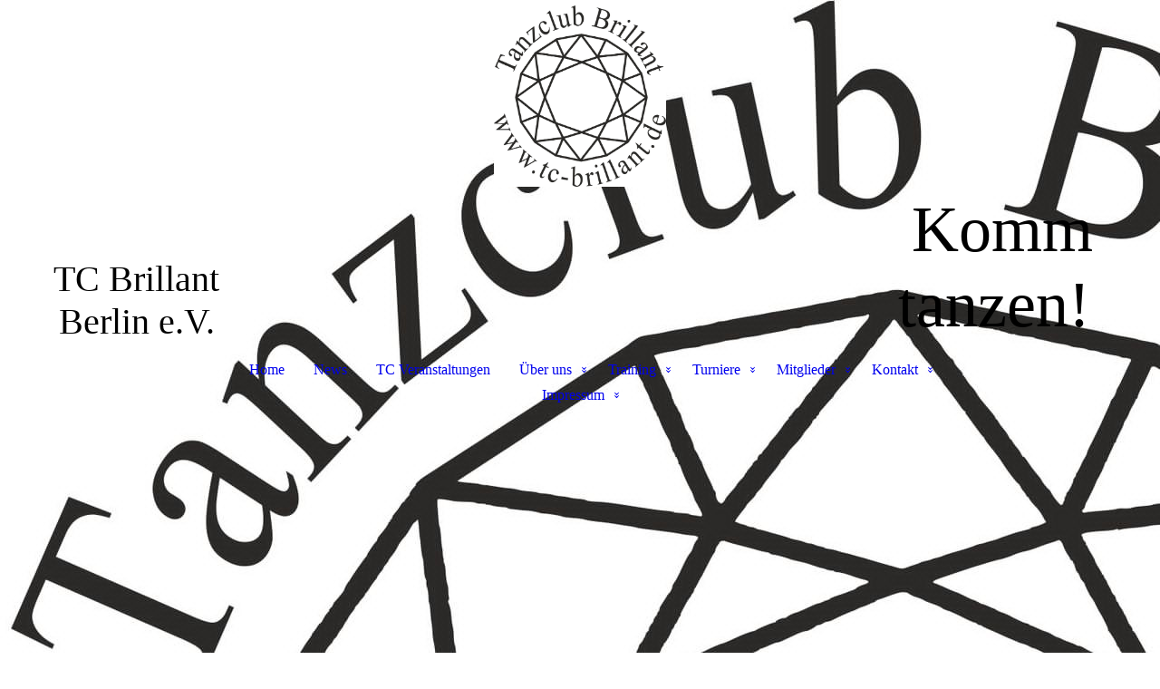

--- FILE ---
content_type: text/html; charset=utf-8
request_url: https://tc-brillant.de/Turniere/Weihnachtspokal/
body_size: 34779
content:
<!DOCTYPE html><html lang="de"><head><meta http-equiv="Content-Type" content="text/html; charset=UTF-8"><title>TC Brillant Berlin e.V. - Weihnachtspokal</title><meta name="description" content="Platz für Ihren Slogan"><meta name="keywords" content="Gruppen und Vereine"><link href="https://tc-brillant.de/Turniere/Weihnachtspokal/" rel="canonical"><meta content="TC Brillant Berlin e.V. - Weihnachtspokal" property="og:title"><meta content="website" property="og:type"><meta content="https://tc-brillant.de/Turniere/Weihnachtspokal/" property="og:url"><script>
              window.beng = window.beng || {};
              window.beng.env = {
                language: "en",
                country: "US",
                mode: "deploy",
                context: "page",
                pageId: "000006756689",
                pageLanguage: "de",
                skeletonId: "",
                scope: "2021616",
                isProtected: false,
                navigationText: "Weihnachtspokal",
                instance: "1",
                common_prefix: "https://strato-editor.com",
                design_common: "https://strato-editor.com/beng/designs/",
                design_template: "sys/cm_dux_088_2",
                path_design: "https://strato-editor.com/beng/designs/data/sys/cm_dux_088_2/",
                path_res: "https://strato-editor.com/res/",
                path_bengres: "https://strato-editor.com/beng/res/",
                masterDomain: "",
                preferredDomain: "",
                preprocessHostingUri: function(uri) {
                  
                    return uri || "";
                  
                },
                hideEmptyAreas: false
              };
            </script><script xmlns="http://www.w3.org/1999/xhtml" src="https://strato-editor.com/cm4all-beng-proxy/beng-proxy.js"></script><link xmlns="http://www.w3.org/1999/xhtml" rel="stylesheet" href="https://strato-editor.com/.cm4all/e/static/3rdparty/font-awesome/css/font-awesome.min.css"></link><link rel="stylesheet" type="text/css" href="https://strato-editor.com/.cm4all/res/static/libcm4all-js-widget/3.89.7/css/widget-runtime.css" />
<link rel="stylesheet" type="text/css" href="https://strato-editor.com/.cm4all/res/static/beng-editor/5.3.138/css/deploy.css" />
<link rel="stylesheet" type="text/css" href="https://strato-editor.com/.cm4all/res/static/libcm4all-js-widget/3.89.7/css/slideshow-common.css" />
<script src="https://strato-editor.com/.cm4all/res/static/jquery-1.7/jquery.js"></script><script src="https://strato-editor.com/.cm4all/res/static/prototype-1.7.3/prototype.js"></script><script src="https://strato-editor.com/.cm4all/res/static/jslib/1.4.1/js/legacy.js"></script><script src="https://strato-editor.com/.cm4all/res/static/libcm4all-js-widget/3.89.7/js/widget-runtime.js"></script>
<script src="https://strato-editor.com/.cm4all/res/static/libcm4all-js-widget/3.89.7/js/slideshow-common.js"></script>
<script src="https://strato-editor.com/.cm4all/res/static/beng-editor/5.3.138/js/deploy.js"></script>
<script type="text/javascript" src="https://strato-editor.com/.cm4all/uro/assets/js/uro-min.js"></script><link href="https://strato-editor.com/.cm4all/designs/static/sys/cm_dux_088_2/1769040080.6606007/css/main.css" rel="stylesheet" type="text/css"><meta name="viewport" content="width=device-width, initial-scale=1, user-scalable=yes"><link href="https://strato-editor.com/.cm4all/designs/static/sys/cm_dux_088_2/1769040080.6606007/css/responsive.css" rel="stylesheet" type="text/css"><link href="https://strato-editor.com/.cm4all/designs/static/sys/cm_dux_088_2/1769040080.6606007/css/cm-templates-global-style.css" rel="stylesheet" type="text/css"><link href="/.cm4all/handler.php/vars.css?v=20260115112807" type="text/css" rel="stylesheet"><style type="text/css">.cm-logo {background-image: url("/.cm4all/uproc.php/0/.Logo%2C%20TC%20Brillant%20mit%20Rundschrift.jpg/picture-1200?_=18b116b1f78");
        background-position: 50% 50%;
background-size: auto 100%;
background-repeat: no-repeat;
      }</style><script type="text/javascript">window.cmLogoWidgetId = "STRATP_cm4all_com_widgets_Logo_43809033";
            window.cmLogoGetCommonWidget = function (){
                return new cm4all.Common.Widget({
            base    : "/Turniere/Weihnachtspokal/index.php/",
            session : "",
            frame   : "",
            path    : "STRATP_cm4all_com_widgets_Logo_43809033"
        })
            };
            window.logoConfiguration = {
                "cm-logo-x" : "50%",
        "cm-logo-y" : "50%",
        "cm-logo-v" : "2.0",
        "cm-logo-w" : "auto",
        "cm-logo-h" : "100%",
        "cm-logo-di" : "sys/cm_dux_088_2",
        "cm-logo-u" : "uro-service://",
        "cm-logo-k" : "%7B%22ticket%22%3A%22%22%2C%22serviceId%22%3A%220%22%2C%22locale%22%3A%22%22%2C%22path%22%3A%22%2F%22%2C%22name%22%3A%22Logo%2C%20TC%20Brillant%20mit%20Rundschrift.jpg%22%2C%22origin%22%3A%22list%22%2C%22type%22%3A%22image%2Fjpeg%22%2C%22size%22%3A%22320655%22%2C%22width%22%3A%221948%22%2C%22height%22%3A%222048%22%2C%22duration%22%3A%22%22%2C%22rotation%22%3A%22%22%2C%22task%22%3A%22none%22%2C%22progress%22%3A%22none%22%2C%22result%22%3A%22ok%22%2C%22source%22%3A%22%22%2C%22start%22%3A%2218b116b1f78%22%2C%22now%22%3A%2218ba910b602%22%2C%22_folder%22%3Atrue%2C%22_hidden%22%3Afalse%2C%22_hash%22%3A%22a1ee5305%22%2C%22_update%22%3A0%2C%22_media%22%3A%22image%22%2C%22_extension%22%3A%22%22%2C%22_xlate%22%3A%22Logo%2C%20TC%20Brillant%20mit%20Rundschrift.jpg%22%2C%22_index%22%3A1%2C%22_selected%22%3Atrue%7D",
        "cm-logo-bc" : "",
        "cm-logo-ln" : "",
        "cm-logo-ln$" : "",
        "cm-logo-hi" : false
        ,
        _logoBaseUrl : "uro-service:\/\/",
        _logoPath : "%7B%22ticket%22%3A%22%22%2C%22serviceId%22%3A%220%22%2C%22locale%22%3A%22%22%2C%22path%22%3A%22%2F%22%2C%22name%22%3A%22Logo%2C%20TC%20Brillant%20mit%20Rundschrift.jpg%22%2C%22origin%22%3A%22list%22%2C%22type%22%3A%22image%2Fjpeg%22%2C%22size%22%3A%22320655%22%2C%22width%22%3A%221948%22%2C%22height%22%3A%222048%22%2C%22duration%22%3A%22%22%2C%22rotation%22%3A%22%22%2C%22task%22%3A%22none%22%2C%22progress%22%3A%22none%22%2C%22result%22%3A%22ok%22%2C%22source%22%3A%22%22%2C%22start%22%3A%2218b116b1f78%22%2C%22now%22%3A%2218ba910b602%22%2C%22_folder%22%3Atrue%2C%22_hidden%22%3Afalse%2C%22_hash%22%3A%22a1ee5305%22%2C%22_update%22%3A0%2C%22_media%22%3A%22image%22%2C%22_extension%22%3A%22%22%2C%22_xlate%22%3A%22Logo%2C%20TC%20Brillant%20mit%20Rundschrift.jpg%22%2C%22_index%22%3A1%2C%22_selected%22%3Atrue%7D"
        };
          jQuery(document).ready(function() {
            var logoElement = jQuery(".cm-logo");
            logoElement.attr("role", "img");
            logoElement.attr("tabindex", "0");
            logoElement.attr("aria-label", "logo");
          });
        </script><link rel="shortcut icon" type="image/png" href="/.cm4all/sysdb/favicon/icon-32x32_7c2e0d2.png"/><link rel="shortcut icon" sizes="196x196" href="/.cm4all/sysdb/favicon/icon-196x196_7c2e0d2.png"/><link rel="apple-touch-icon" sizes="180x180" href="/.cm4all/sysdb/favicon/icon-180x180_7c2e0d2.png"/><link rel="apple-touch-icon" sizes="120x120" href="/.cm4all/sysdb/favicon/icon-120x120_7c2e0d2.png"/><link rel="apple-touch-icon" sizes="152x152" href="/.cm4all/sysdb/favicon/icon-152x152_7c2e0d2.png"/><link rel="apple-touch-icon" sizes="76x76" href="/.cm4all/sysdb/favicon/icon-76x76_7c2e0d2.png"/><meta name="msapplication-square70x70logo" content="/.cm4all/sysdb/favicon/icon-70x70_7c2e0d2.png"/><meta name="msapplication-square150x150logo" content="/.cm4all/sysdb/favicon/icon-150x150_7c2e0d2.png"/><meta name="msapplication-square310x310logo" content="/.cm4all/sysdb/favicon/icon-310x310_7c2e0d2.png"/><link rel="shortcut icon" type="image/png" href="/.cm4all/sysdb/favicon/icon-48x48_7c2e0d2.png"/><link rel="shortcut icon" type="image/png" href="/.cm4all/sysdb/favicon/icon-96x96_7c2e0d2.png"/><style id="cm_table_styles">
      /*CM186a2acab2d83a5fe46b8dab_begin*/
        #CM186a2acab2d83a5fe46b8dab_div {
          margin: 0;
          padding: 0;
          
            width: 100%;
            max-width: 100%;
          
        }
        #CM186a2acab2d83a5fe46b8dab {
          border-spacing: 0px;
          
            width: 100%;
          
            margin: 10px -5px; 
            text-align: left;
          
            table-layout: fixed;
          
            width: 100%;
          
        }
        #CM186a2acab2d83a5fe46b8dab tr.cm_table {
          
            vertical-align: top;
          
        }
        #CM186a2acab2d83a5fe46b8dab td.cm_table {
            padding: 5px;
            
        }
        #CM186a2acab2d83a5fe46b8dab tr.cm_table.cm_firstrow td.cm_table {
          border-top: 0;
        }
        #CM186a2acab2d83a5fe46b8dab tr.cm_table.cm_lastrow td.cm_table {
          border-bottom: 0;
        }
        #CM186a2acab2d83a5fe46b8dab td.cm_table.cm_firstcol {
          border-left: 0;
        }
        #CM186a2acab2d83a5fe46b8dab td.cm_table.cm_lastcol {
          border-right: 0;
        }
      /*CM186a2acab2d83a5fe46b8dab_end*/
    </style><style id="cm_background_queries">            @media(min-width: 100px), (min-resolution: 72dpi), (-webkit-min-device-pixel-ratio: 1) {.cm-background{background-image:url("/.cm4all/uproc.php/0/.Logo%2C%20TC%20Brillant%20mit%20Rundschrift.jpg/picture-200?_=18b116b2231");}}@media(min-width: 100px), (min-resolution: 144dpi), (-webkit-min-device-pixel-ratio: 2) {.cm-background{background-image:url("/.cm4all/uproc.php/0/.Logo%2C%20TC%20Brillant%20mit%20Rundschrift.jpg/picture-400?_=18b116b2231");}}@media(min-width: 200px), (min-resolution: 72dpi), (-webkit-min-device-pixel-ratio: 1) {.cm-background{background-image:url("/.cm4all/uproc.php/0/.Logo%2C%20TC%20Brillant%20mit%20Rundschrift.jpg/picture-400?_=18b116b2231");}}@media(min-width: 200px), (min-resolution: 144dpi), (-webkit-min-device-pixel-ratio: 2) {.cm-background{background-image:url("/.cm4all/uproc.php/0/.Logo%2C%20TC%20Brillant%20mit%20Rundschrift.jpg/picture-800?_=18b116b2231");}}@media(min-width: 400px), (min-resolution: 72dpi), (-webkit-min-device-pixel-ratio: 1) {.cm-background{background-image:url("/.cm4all/uproc.php/0/.Logo%2C%20TC%20Brillant%20mit%20Rundschrift.jpg/picture-800?_=18b116b2231");}}@media(min-width: 400px), (min-resolution: 144dpi), (-webkit-min-device-pixel-ratio: 2) {.cm-background{background-image:url("/.cm4all/uproc.php/0/.Logo%2C%20TC%20Brillant%20mit%20Rundschrift.jpg/picture-1200?_=18b116b2231");}}@media(min-width: 600px), (min-resolution: 72dpi), (-webkit-min-device-pixel-ratio: 1) {.cm-background{background-image:url("/.cm4all/uproc.php/0/.Logo%2C%20TC%20Brillant%20mit%20Rundschrift.jpg/picture-1200?_=18b116b2231");}}@media(min-width: 600px), (min-resolution: 144dpi), (-webkit-min-device-pixel-ratio: 2) {.cm-background{background-image:url("/.cm4all/uproc.php/0/.Logo%2C%20TC%20Brillant%20mit%20Rundschrift.jpg/picture-1600?_=18b116b2231");}}@media(min-width: 800px), (min-resolution: 72dpi), (-webkit-min-device-pixel-ratio: 1) {.cm-background{background-image:url("/.cm4all/uproc.php/0/.Logo%2C%20TC%20Brillant%20mit%20Rundschrift.jpg/picture-1600?_=18b116b2231");}}@media(min-width: 800px), (min-resolution: 144dpi), (-webkit-min-device-pixel-ratio: 2) {.cm-background{background-image:url("/.cm4all/uproc.php/0/.Logo%2C%20TC%20Brillant%20mit%20Rundschrift.jpg/picture-2600?_=18b116b2231");}}
</style><script type="application/x-cm4all-cookie-consent" data-code=""></script></head><body ondrop="return false;" class=" device-desktop cm-deploy cm-deploy-342 cm-deploy-4x"><div class="cm-background" data-cm-qa-bg="image"></div><div class="cm-background-video" data-cm-qa-bg="video"></div><div class="cm-background-effects" data-cm-qa-bg="effect"></div><div class="template_wrapper cm-templates-container"><header class="header_wrapper"><div class="centerer"><div class="cm_can_be_empty cm-logo" id="logo"></div></div><div class="title_wrapper cm_can_be_empty"><div class="title cm_can_be_empty cm-templates-heading__title" id="title" style=""><span style='font-weight: normal; font-size: 40px; font-family: "Times New Roman", Times, serif;'>TC Brillant Berlin e.V.</span></div><div class="header_placeholder"> </div><div class="subtitle cm_can_be_empty cm-templates-heading__subtitle" id="subtitle" style=""><span style="font-size: 72px; font-family: Comfortaa;"> </span><span style="font-size: 72px; font-family: Fuggles;">Komm tanzen!</span></div></div><div class="navigation_wrapper"><div class="line_wrapper_l line"> </div><div class="line_wrapper_r line"> </div><nav class="navigation cm_with_forcesub" id="cm_navigation"><ul id="cm_mainnavigation"><li id="cm_navigation_pid_6754681"><a title="Home" href="/Home/" class="cm_anchor">Home</a></li><li id="cm_navigation_pid_6756879"><a title="News" href="/News/" class="cm_anchor">News</a></li><li id="cm_navigation_pid_8737019"><a title="TC Veranstaltungen" href="/TC-Veranstaltungen/" class="cm_anchor">TC Veranstaltungen</a></li><li id="cm_navigation_pid_6754680" class="cm_has_subnavigation"><a title="Über uns" href="/Ueber-uns/" class="cm_anchor">Über uns</a><ul class="cm_subnavigation" id="cm_subnavigation_pid_6754680"><li id="cm_navigation_pid_6754790"><a title="Präsidium" href="/Ueber-uns/Praesidium/" class="cm_anchor">Präsidium</a></li><li id="cm_navigation_pid_6754879"><a title="Trainerteam" href="/Ueber-uns/Trainerteam/" class="cm_anchor">Trainerteam</a></li><li id="cm_navigation_pid_6754900"><a title="Turnierpaare" href="/Ueber-uns/Turnierpaare/" class="cm_anchor">Turnierpaare</a></li><li id="cm_navigation_pid_6757075"><a title="Dokumente" href="/Ueber-uns/Dokumente/1/" class="cm_anchor">Dokumente</a></li></ul></li><li id="cm_navigation_pid_6754927" class="cm_has_subnavigation"><a title="Training" href="/Training/" class="cm_anchor">Training</a><ul class="cm_subnavigation" id="cm_subnavigation_pid_6754927"><li id="cm_navigation_pid_6754929"><a title="Kindertanz" href="/Training/Kindertanz/" class="cm_anchor">Kindertanz</a></li><li id="cm_navigation_pid_6754931"><a title="Turniertraining" href="/Training/Turniertraining/" class="cm_anchor">Turniertraining</a></li><li id="cm_navigation_pid_6754932"><a title="Hobbytanz" href="/Training/Hobbytanz/" class="cm_anchor">Hobbytanz</a></li><li id="cm_navigation_pid_6754933"><a title="Streetdance" href="/Training/Streetdance/" class="cm_anchor">Streetdance</a></li><li id="cm_navigation_pid_7426085"><a title="Latein - Training" href="/Training/Latein-Training/" class="cm_anchor">Latein - Training</a></li><li id="cm_navigation_pid_6754934"><a title="Cheerdance" href="/Training/Cheerdance/" class="cm_anchor">Cheerdance</a></li><li id="cm_navigation_pid_6754935"><a title="orientalischer Tanz" href="/Training/orientalischer-Tanz/" class="cm_anchor">orientalischer Tanz</a></li><li id="cm_navigation_pid_6756828"><a title="Line Dance" href="/Training/Line-Dance/" class="cm_anchor">Line Dance</a></li></ul></li><li id="cm_navigation_pid_6754679" class="cm_current cm_has_subnavigation"><a title="Turniere" href="/Turniere/" class="cm_anchor">Turniere</a><ul class="cm_subnavigation" id="cm_subnavigation_pid_6754679"><li id="cm_navigation_pid_6756680"><a title="D-Klassenpokal" href="/Turniere/D-Klassenpokal/" class="cm_anchor">D-Klassenpokal</a></li><li id="cm_navigation_pid_6756682"><a title="Maipokal" href="/Turniere/Maipokal/" class="cm_anchor">Maipokal</a></li><li id="cm_navigation_pid_6756687"><a title="Brillantpokal" href="/Turniere/Brillantpokal/" class="cm_anchor">Brillantpokal</a></li><li id="cm_navigation_pid_6756689" class="cm_current"><a title="Weihnachtspokal" href="/Turniere/Weihnachtspokal/" class="cm_anchor">Weihnachtspokal</a></li><li id="cm_navigation_pid_6756737"><a title="Turnierergebnisse" href="/Turniere/Turnierergebnisse/" class="cm_anchor">Turnierergebnisse</a></li><li id="cm_navigation_pid_7428585"><a title="Turniererfolge " href="/Turniere/Turniererfolge/" class="cm_anchor">Turniererfolge </a></li></ul></li><li id="cm_navigation_pid_7428652" class="cm_has_subnavigation"><a title="Mitglieder" href="/Mitglieder/" class="cm_anchor">Mitglieder</a><ul class="cm_subnavigation" id="cm_subnavigation_pid_7428652"><li id="cm_navigation_pid_6887165"><a title="login" href="/Mitglieder/login/" class="cm_anchor">login</a></li></ul></li><li id="cm_navigation_pid_6754677" class="cm_has_subnavigation"><a title="Kontakt" href="/Kontakt/" class="cm_anchor">Kontakt</a><ul class="cm_subnavigation" id="cm_subnavigation_pid_6754677"><li id="cm_navigation_pid_6767508"><a title="Kontaktformular" href="/Kontakt/Kontaktformular/" class="cm_anchor">Kontaktformular</a></li><li id="cm_navigation_pid_6767587"><a title="Anfahrt" href="/Kontakt/Anfahrt/" class="cm_anchor">Anfahrt</a></li></ul></li><li id="cm_navigation_pid_6756776" class="cm_has_subnavigation"><a title="Impressum" href="/Impressum/" class="cm_anchor">Impressum</a><ul class="cm_subnavigation" id="cm_subnavigation_pid_6756776"><li id="cm_navigation_pid_6756788"><a title="Datenschutz &amp; Haftungsausschluss" href="/Impressum/Datenschutz-Haftungsausschluss/" class="cm_anchor">Datenschutz &amp; Haftungsausschluss</a></li><li id="cm_navigation_pid_6757076"><a title="DTV" href="/Impressum/DTV/" class="cm_anchor">DTV</a></li><li id="cm_navigation_pid_6757077"><a title="LTV" href="/Impressum/LTV/" class="cm_anchor">LTV</a></li></ul></li></ul></nav></div></header><div class="cm-template-keyvisual__media cm_can_be_empty cm-kv-0" id="keyvisual"></div><div class="cm-template-content content_wrapper"><div class="content_color"><main class="cm-template-content__main design_content centerer cm-templates-text" id="content_main" data-cm-hintable="yes"><h1>Weihnachtspokal</h1><p><br></p><div id="CM186a2acab2d83a5fe46b8dab_div"><br></div><p> </p><p><br></p><div id="CM186a2acab2d83a5fe46b8dab_div" style="overflow-x:auto;"><table id="CM186a2acab2d83a5fe46b8dab" class="cm_table"><tbody class="cm_table"><tr class="cm_table cm_firstrow"><td class="cm_table cm_firstcol"><p> </p></td></tr><tr class="cm_table cm_lastrow"><td class="cm_table cm_lastcol"><p><br></p></td></tr></tbody></table></div><div id="cm_bottom_clearer" style="clear: both;" contenteditable="false"></div></main></div><div class="sidebar_color cm_can_be_empty"><div class="cm-template-sidebar__one sidebar_wrapper centerer cm_can_be_empty"><aside class="fullsidebar sidebar cm_can_be_empty" id="widgetbar_page_1" data-cm-hintable="yes"><p><br></p></aside></div><div class="cm-template-sidebar__two sidebar_wrapper centerer cm_can_be_empty"><aside class="fullsidebar sidebar cm_can_be_empty" id="widgetbar_site_2" data-cm-hintable="yes"><div class="cm_column_wrapper"><div style="width: 33.3333%;" class="cm_column"><div id="widgetcontainer_STRATP_com_cm4all_wdn_social_FacebookPage_47176741" class="
				    cm_widget_block
					cm_widget com_cm4all_wdn_social_FacebookPage cm_widget_block_center" style="width:100%; max-width:100%; "><div class="cm_widget_anchor"><a name="STRATP_com_cm4all_wdn_social_FacebookPage_47176741" id="widgetanchor_STRATP_com_cm4all_wdn_social_FacebookPage_47176741"><!--com.cm4all.wdn.social.FacebookPage--></a></div><a  class="cm4all-cookie-consent"   href="/Turniere/Weihnachtspokal/index.php/;focus=STRATP_com_cm4all_wdn_social_FacebookPage_47176741&amp;frame=STRATP_com_cm4all_wdn_social_FacebookPage_47176741" data-wcid="com.cm4all.wdn.social.FacebookPage" data-wiid="STRATP_com_cm4all_wdn_social_FacebookPage_47176741" data-lazy="true" data-thirdparty="true" data-statistics="false" rel="nofollow" data-blocked="true"><!--STRATP_com_cm4all_wdn_social_FacebookPage_47176741--></a></div><p><br></p></div><div style="width: 7.5px;" class="cm_column_gap cm_column_gap_left"></div><div style="width: 7.5px;" class="cm_column_gap cm_column_gap_right"></div><div style="width: 33.3333%;" class="cm_column"><div id="widgetcontainer_STRATP_cm4all_com_widgets_UroPhoto_46360365" class="
				    cm_widget_block
					cm_widget cm4all_com_widgets_UroPhoto cm_widget_block_center" style="width:43.6%; max-width:1182px; "><div class="cm_widget_anchor"><a name="STRATP_cm4all_com_widgets_UroPhoto_46360365" id="widgetanchor_STRATP_cm4all_com_widgets_UroPhoto_46360365"><!--cm4all.com.widgets.UroPhoto--></a></div><div xmlns="http://www.w3.org/1999/xhtml" data-uro-type="image" style="width:100%;height:100%;" id="uroPhotoOuterSTRATP_cm4all_com_widgets_UroPhoto_46360365">            <picture><source srcset="/.cm4all/uproc.php/0/.23_LSB_Kinderschutzsiegel_positiv_f.jpg/picture-1600?_=189b641a0a5 1x, /.cm4all/uproc.php/0/.23_LSB_Kinderschutzsiegel_positiv_f.jpg/picture-2600?_=189b641a0a5 2x" media="(min-width:800px)"><source srcset="/.cm4all/uproc.php/0/.23_LSB_Kinderschutzsiegel_positiv_f.jpg/picture-1200?_=189b641a0a5 1x, /.cm4all/uproc.php/0/.23_LSB_Kinderschutzsiegel_positiv_f.jpg/picture-1600?_=189b641a0a5 2x" media="(min-width:600px)"><source srcset="/.cm4all/uproc.php/0/.23_LSB_Kinderschutzsiegel_positiv_f.jpg/picture-800?_=189b641a0a5 1x, /.cm4all/uproc.php/0/.23_LSB_Kinderschutzsiegel_positiv_f.jpg/picture-1200?_=189b641a0a5 2x" media="(min-width:400px)"><source srcset="/.cm4all/uproc.php/0/.23_LSB_Kinderschutzsiegel_positiv_f.jpg/picture-400?_=189b641a0a5 1x, /.cm4all/uproc.php/0/.23_LSB_Kinderschutzsiegel_positiv_f.jpg/picture-800?_=189b641a0a5 2x" media="(min-width:200px)"><source srcset="/.cm4all/uproc.php/0/.23_LSB_Kinderschutzsiegel_positiv_f.jpg/picture-200?_=189b641a0a5 1x, /.cm4all/uproc.php/0/.23_LSB_Kinderschutzsiegel_positiv_f.jpg/picture-400?_=189b641a0a5 2x" media="(min-width:100px)"><img src="/.cm4all/uproc.php/0/.23_LSB_Kinderschutzsiegel_positiv_f.jpg/picture-200?_=189b641a0a5" data-uro-original="/.cm4all/uproc.php/0/23_LSB_Kinderschutzsiegel_positiv_f.jpg?_=189b641a0a5" onerror="uroGlobal().util.error(this, '', 'uro-widget')" data-uro-width="1182" data-uro-height="1203" alt="" style="width:100%;" title="" loading="lazy"></picture>
<span></span></div></div><p><br></p></div><div style="width: 8px;" class="cm_column_gap cm_column_gap_left"></div><div style="width: 8px;" class="cm_column_gap cm_column_gap_right"></div><div style="width: 33.3333%;" class="cm_column"><div id="widgetcontainer_STRATP_com_cm4all_wch_SocialIcons_47177094" class="
				    cm_widget_block
					cm_widget com_cm4all_wch_SocialIcons cm_widget_block_center" style="width:100%; max-width:100%; "><div class="cm_widget_anchor"><a name="STRATP_com_cm4all_wch_SocialIcons_47177094" id="widgetanchor_STRATP_com_cm4all_wch_SocialIcons_47177094"><!--com.cm4all.wch.SocialIcons--></a></div><script type="text/javascript">
	window.cm4all.widgets.register('/Turniere/Weihnachtspokal/index.php/', '', '', 'STRATP_com_cm4all_wch_SocialIcons_47177094');
</script>
		<script type="text/javascript">
	(function() {
		window.cm4all.Common.loadCss(
				["/.cm4all/widgetres.php/com.cm4all.wch.SocialIcons/css\/show.min.css?version=7.css"]
		);

		var deferred = jQuery.Deferred();
		window.cm4all.widgets['STRATP_com_cm4all_wch_SocialIcons_47177094'].ready = (function() {
			var ready = function ready(handler) {
				deferred.done(handler);
			};
			return deferred.promise(ready);
		})();

		window.cm4all.Common.requireLibrary(
				[],
				function() {
					deferred.resolveWith(window.cm4all.widgets['STRATP_com_cm4all_wch_SocialIcons_47177094']);
				}
		);
	})();
</script>
<script type="text/javascript">
  (function() {
    if (document.querySelector('link[href*="/font-awesome."], link[href*="/e/Bundle/"]')) {
      return;
    }

    var request = new XMLHttpRequest();
    request.open('GET', '//cdn-eu.c4t.cc/font-awesome,version=4?format=json', true);
    request.onload = function() {
      if (request.status >= 200 && request.status < 400) {
        var data = JSON.parse(request.responseText);
        if (data && data.resources && Array.isArray(data.resources.css)) {
          window.Common.loadCss(data.resources.css);
        }
      }
    };
    request.send();
  })();
  </script>

<div id="C_STRATP_com_cm4all_wch_SocialIcons_47177094__-base" class="cm-widget-social-icons cm-w_si-show">
  <ul
    class="
      cm-w_si__list
                "
    style="
      justify-content: center;
      font-size: 24px;
      border-radius: 0px;
    "
  >
      <li class="cm-w_si__list-item"
      style="--social-icon-color: #e1306c; --social-icon-bg-color: ;"
    ><a
      target="_blank"
      rel="noopener noreferrer external"
      
      href="https://www.instagram.com/tcbrillant/"
      title="Instagram"
    ><i class="
          cm-w_si__icon
          fa fa-instagram        "
      ></i
     ></a
    ></li>
    </ul>
</div>


</div><p><br></p></div></div><p> </p></aside></div></div><footer class="footer_wrapper cm_can_be_empty" id="footer" data-cm-hintable="yes"> </footer></div><div class="content_overlay"> </div></div><div class="navigation_sticky"> </div><nav class="navigation_wrapper_mobile cm_with_forcesub " id="mobile_cm_navigation"><ul id="mobile_cm_mainnavigation"><li id="mobile_cm_navigation_pid_6754681"><a title="Home" href="/Home/" class="cm_anchor">Home</a></li><li id="mobile_cm_navigation_pid_6756879"><a title="News" href="/News/" class="cm_anchor">News</a></li><li id="mobile_cm_navigation_pid_8737019"><a title="TC Veranstaltungen" href="/TC-Veranstaltungen/" class="cm_anchor">TC Veranstaltungen</a></li><li id="mobile_cm_navigation_pid_6754680" class="cm_has_subnavigation"><a title="Über uns" href="/Ueber-uns/" class="cm_anchor">Über uns</a><ul class="cm_subnavigation" id="mobile_cm_subnavigation_pid_6754680"><li id="mobile_cm_navigation_pid_6754790"><a title="Präsidium" href="/Ueber-uns/Praesidium/" class="cm_anchor">Präsidium</a></li><li id="mobile_cm_navigation_pid_6754879"><a title="Trainerteam" href="/Ueber-uns/Trainerteam/" class="cm_anchor">Trainerteam</a></li><li id="mobile_cm_navigation_pid_6754900"><a title="Turnierpaare" href="/Ueber-uns/Turnierpaare/" class="cm_anchor">Turnierpaare</a></li><li id="mobile_cm_navigation_pid_6757075"><a title="Dokumente" href="/Ueber-uns/Dokumente/1/" class="cm_anchor">Dokumente</a></li></ul></li><li id="mobile_cm_navigation_pid_6754927" class="cm_has_subnavigation"><a title="Training" href="/Training/" class="cm_anchor">Training</a><ul class="cm_subnavigation" id="mobile_cm_subnavigation_pid_6754927"><li id="mobile_cm_navigation_pid_6754929"><a title="Kindertanz" href="/Training/Kindertanz/" class="cm_anchor">Kindertanz</a></li><li id="mobile_cm_navigation_pid_6754931"><a title="Turniertraining" href="/Training/Turniertraining/" class="cm_anchor">Turniertraining</a></li><li id="mobile_cm_navigation_pid_6754932"><a title="Hobbytanz" href="/Training/Hobbytanz/" class="cm_anchor">Hobbytanz</a></li><li id="mobile_cm_navigation_pid_6754933"><a title="Streetdance" href="/Training/Streetdance/" class="cm_anchor">Streetdance</a></li><li id="mobile_cm_navigation_pid_7426085"><a title="Latein - Training" href="/Training/Latein-Training/" class="cm_anchor">Latein - Training</a></li><li id="mobile_cm_navigation_pid_6754934"><a title="Cheerdance" href="/Training/Cheerdance/" class="cm_anchor">Cheerdance</a></li><li id="mobile_cm_navigation_pid_6754935"><a title="orientalischer Tanz" href="/Training/orientalischer-Tanz/" class="cm_anchor">orientalischer Tanz</a></li><li id="mobile_cm_navigation_pid_6756828"><a title="Line Dance" href="/Training/Line-Dance/" class="cm_anchor">Line Dance</a></li></ul></li><li id="mobile_cm_navigation_pid_6754679" class="cm_current cm_has_subnavigation"><a title="Turniere" href="/Turniere/" class="cm_anchor">Turniere</a><ul class="cm_subnavigation" id="mobile_cm_subnavigation_pid_6754679"><li id="mobile_cm_navigation_pid_6756680"><a title="D-Klassenpokal" href="/Turniere/D-Klassenpokal/" class="cm_anchor">D-Klassenpokal</a></li><li id="mobile_cm_navigation_pid_6756682"><a title="Maipokal" href="/Turniere/Maipokal/" class="cm_anchor">Maipokal</a></li><li id="mobile_cm_navigation_pid_6756687"><a title="Brillantpokal" href="/Turniere/Brillantpokal/" class="cm_anchor">Brillantpokal</a></li><li id="mobile_cm_navigation_pid_6756689" class="cm_current"><a title="Weihnachtspokal" href="/Turniere/Weihnachtspokal/" class="cm_anchor">Weihnachtspokal</a></li><li id="mobile_cm_navigation_pid_6756737"><a title="Turnierergebnisse" href="/Turniere/Turnierergebnisse/" class="cm_anchor">Turnierergebnisse</a></li><li id="mobile_cm_navigation_pid_7428585"><a title="Turniererfolge " href="/Turniere/Turniererfolge/" class="cm_anchor">Turniererfolge </a></li></ul></li><li id="mobile_cm_navigation_pid_7428652" class="cm_has_subnavigation"><a title="Mitglieder" href="/Mitglieder/" class="cm_anchor">Mitglieder</a><ul class="cm_subnavigation" id="mobile_cm_subnavigation_pid_7428652"><li id="mobile_cm_navigation_pid_6887165"><a title="login" href="/Mitglieder/login/" class="cm_anchor">login</a></li></ul></li><li id="mobile_cm_navigation_pid_6754677" class="cm_has_subnavigation"><a title="Kontakt" href="/Kontakt/" class="cm_anchor">Kontakt</a><ul class="cm_subnavigation" id="mobile_cm_subnavigation_pid_6754677"><li id="mobile_cm_navigation_pid_6767508"><a title="Kontaktformular" href="/Kontakt/Kontaktformular/" class="cm_anchor">Kontaktformular</a></li><li id="mobile_cm_navigation_pid_6767587"><a title="Anfahrt" href="/Kontakt/Anfahrt/" class="cm_anchor">Anfahrt</a></li></ul></li><li id="mobile_cm_navigation_pid_6756776" class="cm_has_subnavigation"><a title="Impressum" href="/Impressum/" class="cm_anchor">Impressum</a><ul class="cm_subnavigation" id="mobile_cm_subnavigation_pid_6756776"><li id="mobile_cm_navigation_pid_6756788"><a title="Datenschutz &amp; Haftungsausschluss" href="/Impressum/Datenschutz-Haftungsausschluss/" class="cm_anchor">Datenschutz &amp; Haftungsausschluss</a></li><li id="mobile_cm_navigation_pid_6757076"><a title="DTV" href="/Impressum/DTV/" class="cm_anchor">DTV</a></li><li id="mobile_cm_navigation_pid_6757077"><a title="LTV" href="/Impressum/LTV/" class="cm_anchor">LTV</a></li></ul></li></ul></nav><div class="toggle_wrapper--contain"><div class="toggle_navigation"><div class="burgerline1"> </div><div class="burgerline2"> </div><div class="burgerline3"> </div></div></div><script type="text/javascript" src="https://strato-editor.com/.cm4all/designs/static/sys/cm_dux_088_2/1769040080.6606007/js/effects.js"></script><script type="text/javascript" src="https://strato-editor.com/.cm4all/designs/static/sys/cm_dux_088_2/1769040080.6606007/js/cm_template-focus-point.js"></script><script type="text/javascript" src="https://strato-editor.com/.cm4all/designs/static/sys/cm_dux_088_2/1769040080.6606007/js/cm-templates-global-script.js"></script><div class="cm_widget_anchor"><a name="STRATP_cm4all_com_widgets_CookiePolicy_43809035" id="widgetanchor_STRATP_cm4all_com_widgets_CookiePolicy_43809035"><!--cm4all.com.widgets.CookiePolicy--></a></div><script data-tracking="true" data-cookie-settings-enabled="false" src="/.cm4all/widgetres.php/cm4all.com.widgets.CookiePolicy/show.js?v=3.3.38" defer="defer" id="cookieSettingsScript"></script><noscript ><div style="position:absolute;bottom:0;" id="statdiv"><img alt="" height="1" width="1" src="https://strato-editor.com/.cm4all/_pixel.img?site=2050410-7pzbx26u&amp;page=pid_6756689&amp;path=%2FTurniere%2FWeihnachtspokal%2Findex.php%2F&amp;nt=Weihnachtspokal"/></div></noscript><script  type="text/javascript">//<![CDATA[
            document.body.insertAdjacentHTML('beforeend', '<div style="position:absolute;bottom:0;" id="statdiv"><img alt="" height="1" width="1" src="https://strato-editor.com/.cm4all/_pixel.img?site=2050410-7pzbx26u&amp;page=pid_6756689&amp;path=%2FTurniere%2FWeihnachtspokal%2Findex.php%2F&amp;nt=Weihnachtspokal&amp;domain='+escape(document.location.hostname)+'&amp;ref='+escape(document.referrer)+'"/></div>');
        //]]></script><div xmlns="http://www.w3.org/1999/xhtml" class="cm-smart-access-button mail"><a href="mailto:info@tc-brillant.de" target=""><div class="icon"><i class="fa fa-mail" aria-hidden="true"></i></div></a></div><div style="display: none;" id="keyvisualWidgetVideosContainer"></div><style type="text/css"></style><style type="text/css">
			#keyvisual {
				overflow: hidden;
			}
			.kv-video-wrapper {
				width: 100%;
				height: 100%;
				position: relative;
			}
			</style><script type="text/javascript">
				jQuery(document).ready(function() {
					function moveTempVideos(slideshow, isEditorMode) {
						var videosContainer = document.getElementById('keyvisualWidgetVideosContainer');
						if (videosContainer) {
							while (videosContainer.firstChild) {
								var div = videosContainer.firstChild;
								var divPosition = div.className.substring('cm-kv-0-tempvideo-'.length);
								if (isEditorMode && parseInt(divPosition) > 1) {
									break;
								}
								videosContainer.removeChild(div);
								if (div.nodeType == Node.ELEMENT_NODE) {
									var pos = '';
									if (slideshow) {
										pos = '-' + divPosition;
									}
									var kv = document.querySelector('.cm-kv-0' + pos);
									if (kv) {
										if (!slideshow) {
											var wrapperDiv = document.createElement("div"); 
											wrapperDiv.setAttribute("class", "kv-video-wrapper");
											kv.insertBefore(wrapperDiv, kv.firstChild);
											kv = wrapperDiv;
										}
										while (div.firstChild) {
											kv.appendChild(div.firstChild);
										}
										if (!slideshow) {
											break;
										}
									}
								}
							}
						}
					}

					function kvClickAction(mode, href) {
						if (mode == 'internal') {
							if (!window.top.syntony || !/_home$/.test(window.top.syntony.bifmState)) {
								window.location.href = href;
							}
						} else if (mode == 'external') {
							var a = document.createElement('a');
							a.href = href;
							a.target = '_blank';
							a.rel = 'noreferrer noopener';
							a.click();
						}
					}

					var keyvisualElement = jQuery("[cm_type=keyvisual]");
					if(keyvisualElement.length == 0){
						keyvisualElement = jQuery("#keyvisual");
					}
					if(keyvisualElement.length == 0){
						keyvisualElement = jQuery("[class~=cm-kv-0]");
					}
				
					moveTempVideos(false, false);
					var video = document.querySelector('#keyvisual video');
					if (video) {
						video.play();
					}
				
				var containers = document.querySelectorAll("[cm_type=keyvisual], [id=keyvisual], .cm-keyvisual");
				for (var i = 0; i < containers.length; i++) {
					var container = containers[i];
					if (container && window.beng && beng.env && beng.env.hideEmptyAreas) {
						if (beng.env.mode != "edit") {
						container.addClassName("cm_empty");
						} else {
						container.addClassName("cm_empty_editor");
						}
					}
				}
				
			});
		</script></body></html>
